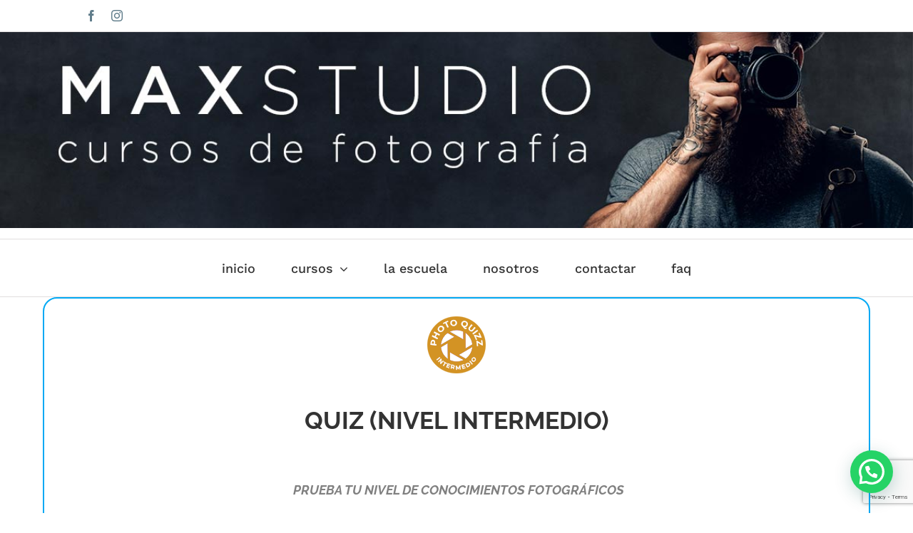

--- FILE ---
content_type: text/html; charset=utf-8
request_url: https://www.google.com/recaptcha/api2/anchor?ar=1&k=6LcEUfYhAAAAADu3fP-0YTghAWRpQEKziLZLywwY&co=aHR0cHM6Ly9jdXJzb2ZvdG9ncmFmaWFiYXJjZWxvbmEuZXM6NDQz&hl=en&v=PoyoqOPhxBO7pBk68S4YbpHZ&size=invisible&anchor-ms=20000&execute-ms=30000&cb=lmuhzm6o8i62
body_size: 48540
content:
<!DOCTYPE HTML><html dir="ltr" lang="en"><head><meta http-equiv="Content-Type" content="text/html; charset=UTF-8">
<meta http-equiv="X-UA-Compatible" content="IE=edge">
<title>reCAPTCHA</title>
<style type="text/css">
/* cyrillic-ext */
@font-face {
  font-family: 'Roboto';
  font-style: normal;
  font-weight: 400;
  font-stretch: 100%;
  src: url(//fonts.gstatic.com/s/roboto/v48/KFO7CnqEu92Fr1ME7kSn66aGLdTylUAMa3GUBHMdazTgWw.woff2) format('woff2');
  unicode-range: U+0460-052F, U+1C80-1C8A, U+20B4, U+2DE0-2DFF, U+A640-A69F, U+FE2E-FE2F;
}
/* cyrillic */
@font-face {
  font-family: 'Roboto';
  font-style: normal;
  font-weight: 400;
  font-stretch: 100%;
  src: url(//fonts.gstatic.com/s/roboto/v48/KFO7CnqEu92Fr1ME7kSn66aGLdTylUAMa3iUBHMdazTgWw.woff2) format('woff2');
  unicode-range: U+0301, U+0400-045F, U+0490-0491, U+04B0-04B1, U+2116;
}
/* greek-ext */
@font-face {
  font-family: 'Roboto';
  font-style: normal;
  font-weight: 400;
  font-stretch: 100%;
  src: url(//fonts.gstatic.com/s/roboto/v48/KFO7CnqEu92Fr1ME7kSn66aGLdTylUAMa3CUBHMdazTgWw.woff2) format('woff2');
  unicode-range: U+1F00-1FFF;
}
/* greek */
@font-face {
  font-family: 'Roboto';
  font-style: normal;
  font-weight: 400;
  font-stretch: 100%;
  src: url(//fonts.gstatic.com/s/roboto/v48/KFO7CnqEu92Fr1ME7kSn66aGLdTylUAMa3-UBHMdazTgWw.woff2) format('woff2');
  unicode-range: U+0370-0377, U+037A-037F, U+0384-038A, U+038C, U+038E-03A1, U+03A3-03FF;
}
/* math */
@font-face {
  font-family: 'Roboto';
  font-style: normal;
  font-weight: 400;
  font-stretch: 100%;
  src: url(//fonts.gstatic.com/s/roboto/v48/KFO7CnqEu92Fr1ME7kSn66aGLdTylUAMawCUBHMdazTgWw.woff2) format('woff2');
  unicode-range: U+0302-0303, U+0305, U+0307-0308, U+0310, U+0312, U+0315, U+031A, U+0326-0327, U+032C, U+032F-0330, U+0332-0333, U+0338, U+033A, U+0346, U+034D, U+0391-03A1, U+03A3-03A9, U+03B1-03C9, U+03D1, U+03D5-03D6, U+03F0-03F1, U+03F4-03F5, U+2016-2017, U+2034-2038, U+203C, U+2040, U+2043, U+2047, U+2050, U+2057, U+205F, U+2070-2071, U+2074-208E, U+2090-209C, U+20D0-20DC, U+20E1, U+20E5-20EF, U+2100-2112, U+2114-2115, U+2117-2121, U+2123-214F, U+2190, U+2192, U+2194-21AE, U+21B0-21E5, U+21F1-21F2, U+21F4-2211, U+2213-2214, U+2216-22FF, U+2308-230B, U+2310, U+2319, U+231C-2321, U+2336-237A, U+237C, U+2395, U+239B-23B7, U+23D0, U+23DC-23E1, U+2474-2475, U+25AF, U+25B3, U+25B7, U+25BD, U+25C1, U+25CA, U+25CC, U+25FB, U+266D-266F, U+27C0-27FF, U+2900-2AFF, U+2B0E-2B11, U+2B30-2B4C, U+2BFE, U+3030, U+FF5B, U+FF5D, U+1D400-1D7FF, U+1EE00-1EEFF;
}
/* symbols */
@font-face {
  font-family: 'Roboto';
  font-style: normal;
  font-weight: 400;
  font-stretch: 100%;
  src: url(//fonts.gstatic.com/s/roboto/v48/KFO7CnqEu92Fr1ME7kSn66aGLdTylUAMaxKUBHMdazTgWw.woff2) format('woff2');
  unicode-range: U+0001-000C, U+000E-001F, U+007F-009F, U+20DD-20E0, U+20E2-20E4, U+2150-218F, U+2190, U+2192, U+2194-2199, U+21AF, U+21E6-21F0, U+21F3, U+2218-2219, U+2299, U+22C4-22C6, U+2300-243F, U+2440-244A, U+2460-24FF, U+25A0-27BF, U+2800-28FF, U+2921-2922, U+2981, U+29BF, U+29EB, U+2B00-2BFF, U+4DC0-4DFF, U+FFF9-FFFB, U+10140-1018E, U+10190-1019C, U+101A0, U+101D0-101FD, U+102E0-102FB, U+10E60-10E7E, U+1D2C0-1D2D3, U+1D2E0-1D37F, U+1F000-1F0FF, U+1F100-1F1AD, U+1F1E6-1F1FF, U+1F30D-1F30F, U+1F315, U+1F31C, U+1F31E, U+1F320-1F32C, U+1F336, U+1F378, U+1F37D, U+1F382, U+1F393-1F39F, U+1F3A7-1F3A8, U+1F3AC-1F3AF, U+1F3C2, U+1F3C4-1F3C6, U+1F3CA-1F3CE, U+1F3D4-1F3E0, U+1F3ED, U+1F3F1-1F3F3, U+1F3F5-1F3F7, U+1F408, U+1F415, U+1F41F, U+1F426, U+1F43F, U+1F441-1F442, U+1F444, U+1F446-1F449, U+1F44C-1F44E, U+1F453, U+1F46A, U+1F47D, U+1F4A3, U+1F4B0, U+1F4B3, U+1F4B9, U+1F4BB, U+1F4BF, U+1F4C8-1F4CB, U+1F4D6, U+1F4DA, U+1F4DF, U+1F4E3-1F4E6, U+1F4EA-1F4ED, U+1F4F7, U+1F4F9-1F4FB, U+1F4FD-1F4FE, U+1F503, U+1F507-1F50B, U+1F50D, U+1F512-1F513, U+1F53E-1F54A, U+1F54F-1F5FA, U+1F610, U+1F650-1F67F, U+1F687, U+1F68D, U+1F691, U+1F694, U+1F698, U+1F6AD, U+1F6B2, U+1F6B9-1F6BA, U+1F6BC, U+1F6C6-1F6CF, U+1F6D3-1F6D7, U+1F6E0-1F6EA, U+1F6F0-1F6F3, U+1F6F7-1F6FC, U+1F700-1F7FF, U+1F800-1F80B, U+1F810-1F847, U+1F850-1F859, U+1F860-1F887, U+1F890-1F8AD, U+1F8B0-1F8BB, U+1F8C0-1F8C1, U+1F900-1F90B, U+1F93B, U+1F946, U+1F984, U+1F996, U+1F9E9, U+1FA00-1FA6F, U+1FA70-1FA7C, U+1FA80-1FA89, U+1FA8F-1FAC6, U+1FACE-1FADC, U+1FADF-1FAE9, U+1FAF0-1FAF8, U+1FB00-1FBFF;
}
/* vietnamese */
@font-face {
  font-family: 'Roboto';
  font-style: normal;
  font-weight: 400;
  font-stretch: 100%;
  src: url(//fonts.gstatic.com/s/roboto/v48/KFO7CnqEu92Fr1ME7kSn66aGLdTylUAMa3OUBHMdazTgWw.woff2) format('woff2');
  unicode-range: U+0102-0103, U+0110-0111, U+0128-0129, U+0168-0169, U+01A0-01A1, U+01AF-01B0, U+0300-0301, U+0303-0304, U+0308-0309, U+0323, U+0329, U+1EA0-1EF9, U+20AB;
}
/* latin-ext */
@font-face {
  font-family: 'Roboto';
  font-style: normal;
  font-weight: 400;
  font-stretch: 100%;
  src: url(//fonts.gstatic.com/s/roboto/v48/KFO7CnqEu92Fr1ME7kSn66aGLdTylUAMa3KUBHMdazTgWw.woff2) format('woff2');
  unicode-range: U+0100-02BA, U+02BD-02C5, U+02C7-02CC, U+02CE-02D7, U+02DD-02FF, U+0304, U+0308, U+0329, U+1D00-1DBF, U+1E00-1E9F, U+1EF2-1EFF, U+2020, U+20A0-20AB, U+20AD-20C0, U+2113, U+2C60-2C7F, U+A720-A7FF;
}
/* latin */
@font-face {
  font-family: 'Roboto';
  font-style: normal;
  font-weight: 400;
  font-stretch: 100%;
  src: url(//fonts.gstatic.com/s/roboto/v48/KFO7CnqEu92Fr1ME7kSn66aGLdTylUAMa3yUBHMdazQ.woff2) format('woff2');
  unicode-range: U+0000-00FF, U+0131, U+0152-0153, U+02BB-02BC, U+02C6, U+02DA, U+02DC, U+0304, U+0308, U+0329, U+2000-206F, U+20AC, U+2122, U+2191, U+2193, U+2212, U+2215, U+FEFF, U+FFFD;
}
/* cyrillic-ext */
@font-face {
  font-family: 'Roboto';
  font-style: normal;
  font-weight: 500;
  font-stretch: 100%;
  src: url(//fonts.gstatic.com/s/roboto/v48/KFO7CnqEu92Fr1ME7kSn66aGLdTylUAMa3GUBHMdazTgWw.woff2) format('woff2');
  unicode-range: U+0460-052F, U+1C80-1C8A, U+20B4, U+2DE0-2DFF, U+A640-A69F, U+FE2E-FE2F;
}
/* cyrillic */
@font-face {
  font-family: 'Roboto';
  font-style: normal;
  font-weight: 500;
  font-stretch: 100%;
  src: url(//fonts.gstatic.com/s/roboto/v48/KFO7CnqEu92Fr1ME7kSn66aGLdTylUAMa3iUBHMdazTgWw.woff2) format('woff2');
  unicode-range: U+0301, U+0400-045F, U+0490-0491, U+04B0-04B1, U+2116;
}
/* greek-ext */
@font-face {
  font-family: 'Roboto';
  font-style: normal;
  font-weight: 500;
  font-stretch: 100%;
  src: url(//fonts.gstatic.com/s/roboto/v48/KFO7CnqEu92Fr1ME7kSn66aGLdTylUAMa3CUBHMdazTgWw.woff2) format('woff2');
  unicode-range: U+1F00-1FFF;
}
/* greek */
@font-face {
  font-family: 'Roboto';
  font-style: normal;
  font-weight: 500;
  font-stretch: 100%;
  src: url(//fonts.gstatic.com/s/roboto/v48/KFO7CnqEu92Fr1ME7kSn66aGLdTylUAMa3-UBHMdazTgWw.woff2) format('woff2');
  unicode-range: U+0370-0377, U+037A-037F, U+0384-038A, U+038C, U+038E-03A1, U+03A3-03FF;
}
/* math */
@font-face {
  font-family: 'Roboto';
  font-style: normal;
  font-weight: 500;
  font-stretch: 100%;
  src: url(//fonts.gstatic.com/s/roboto/v48/KFO7CnqEu92Fr1ME7kSn66aGLdTylUAMawCUBHMdazTgWw.woff2) format('woff2');
  unicode-range: U+0302-0303, U+0305, U+0307-0308, U+0310, U+0312, U+0315, U+031A, U+0326-0327, U+032C, U+032F-0330, U+0332-0333, U+0338, U+033A, U+0346, U+034D, U+0391-03A1, U+03A3-03A9, U+03B1-03C9, U+03D1, U+03D5-03D6, U+03F0-03F1, U+03F4-03F5, U+2016-2017, U+2034-2038, U+203C, U+2040, U+2043, U+2047, U+2050, U+2057, U+205F, U+2070-2071, U+2074-208E, U+2090-209C, U+20D0-20DC, U+20E1, U+20E5-20EF, U+2100-2112, U+2114-2115, U+2117-2121, U+2123-214F, U+2190, U+2192, U+2194-21AE, U+21B0-21E5, U+21F1-21F2, U+21F4-2211, U+2213-2214, U+2216-22FF, U+2308-230B, U+2310, U+2319, U+231C-2321, U+2336-237A, U+237C, U+2395, U+239B-23B7, U+23D0, U+23DC-23E1, U+2474-2475, U+25AF, U+25B3, U+25B7, U+25BD, U+25C1, U+25CA, U+25CC, U+25FB, U+266D-266F, U+27C0-27FF, U+2900-2AFF, U+2B0E-2B11, U+2B30-2B4C, U+2BFE, U+3030, U+FF5B, U+FF5D, U+1D400-1D7FF, U+1EE00-1EEFF;
}
/* symbols */
@font-face {
  font-family: 'Roboto';
  font-style: normal;
  font-weight: 500;
  font-stretch: 100%;
  src: url(//fonts.gstatic.com/s/roboto/v48/KFO7CnqEu92Fr1ME7kSn66aGLdTylUAMaxKUBHMdazTgWw.woff2) format('woff2');
  unicode-range: U+0001-000C, U+000E-001F, U+007F-009F, U+20DD-20E0, U+20E2-20E4, U+2150-218F, U+2190, U+2192, U+2194-2199, U+21AF, U+21E6-21F0, U+21F3, U+2218-2219, U+2299, U+22C4-22C6, U+2300-243F, U+2440-244A, U+2460-24FF, U+25A0-27BF, U+2800-28FF, U+2921-2922, U+2981, U+29BF, U+29EB, U+2B00-2BFF, U+4DC0-4DFF, U+FFF9-FFFB, U+10140-1018E, U+10190-1019C, U+101A0, U+101D0-101FD, U+102E0-102FB, U+10E60-10E7E, U+1D2C0-1D2D3, U+1D2E0-1D37F, U+1F000-1F0FF, U+1F100-1F1AD, U+1F1E6-1F1FF, U+1F30D-1F30F, U+1F315, U+1F31C, U+1F31E, U+1F320-1F32C, U+1F336, U+1F378, U+1F37D, U+1F382, U+1F393-1F39F, U+1F3A7-1F3A8, U+1F3AC-1F3AF, U+1F3C2, U+1F3C4-1F3C6, U+1F3CA-1F3CE, U+1F3D4-1F3E0, U+1F3ED, U+1F3F1-1F3F3, U+1F3F5-1F3F7, U+1F408, U+1F415, U+1F41F, U+1F426, U+1F43F, U+1F441-1F442, U+1F444, U+1F446-1F449, U+1F44C-1F44E, U+1F453, U+1F46A, U+1F47D, U+1F4A3, U+1F4B0, U+1F4B3, U+1F4B9, U+1F4BB, U+1F4BF, U+1F4C8-1F4CB, U+1F4D6, U+1F4DA, U+1F4DF, U+1F4E3-1F4E6, U+1F4EA-1F4ED, U+1F4F7, U+1F4F9-1F4FB, U+1F4FD-1F4FE, U+1F503, U+1F507-1F50B, U+1F50D, U+1F512-1F513, U+1F53E-1F54A, U+1F54F-1F5FA, U+1F610, U+1F650-1F67F, U+1F687, U+1F68D, U+1F691, U+1F694, U+1F698, U+1F6AD, U+1F6B2, U+1F6B9-1F6BA, U+1F6BC, U+1F6C6-1F6CF, U+1F6D3-1F6D7, U+1F6E0-1F6EA, U+1F6F0-1F6F3, U+1F6F7-1F6FC, U+1F700-1F7FF, U+1F800-1F80B, U+1F810-1F847, U+1F850-1F859, U+1F860-1F887, U+1F890-1F8AD, U+1F8B0-1F8BB, U+1F8C0-1F8C1, U+1F900-1F90B, U+1F93B, U+1F946, U+1F984, U+1F996, U+1F9E9, U+1FA00-1FA6F, U+1FA70-1FA7C, U+1FA80-1FA89, U+1FA8F-1FAC6, U+1FACE-1FADC, U+1FADF-1FAE9, U+1FAF0-1FAF8, U+1FB00-1FBFF;
}
/* vietnamese */
@font-face {
  font-family: 'Roboto';
  font-style: normal;
  font-weight: 500;
  font-stretch: 100%;
  src: url(//fonts.gstatic.com/s/roboto/v48/KFO7CnqEu92Fr1ME7kSn66aGLdTylUAMa3OUBHMdazTgWw.woff2) format('woff2');
  unicode-range: U+0102-0103, U+0110-0111, U+0128-0129, U+0168-0169, U+01A0-01A1, U+01AF-01B0, U+0300-0301, U+0303-0304, U+0308-0309, U+0323, U+0329, U+1EA0-1EF9, U+20AB;
}
/* latin-ext */
@font-face {
  font-family: 'Roboto';
  font-style: normal;
  font-weight: 500;
  font-stretch: 100%;
  src: url(//fonts.gstatic.com/s/roboto/v48/KFO7CnqEu92Fr1ME7kSn66aGLdTylUAMa3KUBHMdazTgWw.woff2) format('woff2');
  unicode-range: U+0100-02BA, U+02BD-02C5, U+02C7-02CC, U+02CE-02D7, U+02DD-02FF, U+0304, U+0308, U+0329, U+1D00-1DBF, U+1E00-1E9F, U+1EF2-1EFF, U+2020, U+20A0-20AB, U+20AD-20C0, U+2113, U+2C60-2C7F, U+A720-A7FF;
}
/* latin */
@font-face {
  font-family: 'Roboto';
  font-style: normal;
  font-weight: 500;
  font-stretch: 100%;
  src: url(//fonts.gstatic.com/s/roboto/v48/KFO7CnqEu92Fr1ME7kSn66aGLdTylUAMa3yUBHMdazQ.woff2) format('woff2');
  unicode-range: U+0000-00FF, U+0131, U+0152-0153, U+02BB-02BC, U+02C6, U+02DA, U+02DC, U+0304, U+0308, U+0329, U+2000-206F, U+20AC, U+2122, U+2191, U+2193, U+2212, U+2215, U+FEFF, U+FFFD;
}
/* cyrillic-ext */
@font-face {
  font-family: 'Roboto';
  font-style: normal;
  font-weight: 900;
  font-stretch: 100%;
  src: url(//fonts.gstatic.com/s/roboto/v48/KFO7CnqEu92Fr1ME7kSn66aGLdTylUAMa3GUBHMdazTgWw.woff2) format('woff2');
  unicode-range: U+0460-052F, U+1C80-1C8A, U+20B4, U+2DE0-2DFF, U+A640-A69F, U+FE2E-FE2F;
}
/* cyrillic */
@font-face {
  font-family: 'Roboto';
  font-style: normal;
  font-weight: 900;
  font-stretch: 100%;
  src: url(//fonts.gstatic.com/s/roboto/v48/KFO7CnqEu92Fr1ME7kSn66aGLdTylUAMa3iUBHMdazTgWw.woff2) format('woff2');
  unicode-range: U+0301, U+0400-045F, U+0490-0491, U+04B0-04B1, U+2116;
}
/* greek-ext */
@font-face {
  font-family: 'Roboto';
  font-style: normal;
  font-weight: 900;
  font-stretch: 100%;
  src: url(//fonts.gstatic.com/s/roboto/v48/KFO7CnqEu92Fr1ME7kSn66aGLdTylUAMa3CUBHMdazTgWw.woff2) format('woff2');
  unicode-range: U+1F00-1FFF;
}
/* greek */
@font-face {
  font-family: 'Roboto';
  font-style: normal;
  font-weight: 900;
  font-stretch: 100%;
  src: url(//fonts.gstatic.com/s/roboto/v48/KFO7CnqEu92Fr1ME7kSn66aGLdTylUAMa3-UBHMdazTgWw.woff2) format('woff2');
  unicode-range: U+0370-0377, U+037A-037F, U+0384-038A, U+038C, U+038E-03A1, U+03A3-03FF;
}
/* math */
@font-face {
  font-family: 'Roboto';
  font-style: normal;
  font-weight: 900;
  font-stretch: 100%;
  src: url(//fonts.gstatic.com/s/roboto/v48/KFO7CnqEu92Fr1ME7kSn66aGLdTylUAMawCUBHMdazTgWw.woff2) format('woff2');
  unicode-range: U+0302-0303, U+0305, U+0307-0308, U+0310, U+0312, U+0315, U+031A, U+0326-0327, U+032C, U+032F-0330, U+0332-0333, U+0338, U+033A, U+0346, U+034D, U+0391-03A1, U+03A3-03A9, U+03B1-03C9, U+03D1, U+03D5-03D6, U+03F0-03F1, U+03F4-03F5, U+2016-2017, U+2034-2038, U+203C, U+2040, U+2043, U+2047, U+2050, U+2057, U+205F, U+2070-2071, U+2074-208E, U+2090-209C, U+20D0-20DC, U+20E1, U+20E5-20EF, U+2100-2112, U+2114-2115, U+2117-2121, U+2123-214F, U+2190, U+2192, U+2194-21AE, U+21B0-21E5, U+21F1-21F2, U+21F4-2211, U+2213-2214, U+2216-22FF, U+2308-230B, U+2310, U+2319, U+231C-2321, U+2336-237A, U+237C, U+2395, U+239B-23B7, U+23D0, U+23DC-23E1, U+2474-2475, U+25AF, U+25B3, U+25B7, U+25BD, U+25C1, U+25CA, U+25CC, U+25FB, U+266D-266F, U+27C0-27FF, U+2900-2AFF, U+2B0E-2B11, U+2B30-2B4C, U+2BFE, U+3030, U+FF5B, U+FF5D, U+1D400-1D7FF, U+1EE00-1EEFF;
}
/* symbols */
@font-face {
  font-family: 'Roboto';
  font-style: normal;
  font-weight: 900;
  font-stretch: 100%;
  src: url(//fonts.gstatic.com/s/roboto/v48/KFO7CnqEu92Fr1ME7kSn66aGLdTylUAMaxKUBHMdazTgWw.woff2) format('woff2');
  unicode-range: U+0001-000C, U+000E-001F, U+007F-009F, U+20DD-20E0, U+20E2-20E4, U+2150-218F, U+2190, U+2192, U+2194-2199, U+21AF, U+21E6-21F0, U+21F3, U+2218-2219, U+2299, U+22C4-22C6, U+2300-243F, U+2440-244A, U+2460-24FF, U+25A0-27BF, U+2800-28FF, U+2921-2922, U+2981, U+29BF, U+29EB, U+2B00-2BFF, U+4DC0-4DFF, U+FFF9-FFFB, U+10140-1018E, U+10190-1019C, U+101A0, U+101D0-101FD, U+102E0-102FB, U+10E60-10E7E, U+1D2C0-1D2D3, U+1D2E0-1D37F, U+1F000-1F0FF, U+1F100-1F1AD, U+1F1E6-1F1FF, U+1F30D-1F30F, U+1F315, U+1F31C, U+1F31E, U+1F320-1F32C, U+1F336, U+1F378, U+1F37D, U+1F382, U+1F393-1F39F, U+1F3A7-1F3A8, U+1F3AC-1F3AF, U+1F3C2, U+1F3C4-1F3C6, U+1F3CA-1F3CE, U+1F3D4-1F3E0, U+1F3ED, U+1F3F1-1F3F3, U+1F3F5-1F3F7, U+1F408, U+1F415, U+1F41F, U+1F426, U+1F43F, U+1F441-1F442, U+1F444, U+1F446-1F449, U+1F44C-1F44E, U+1F453, U+1F46A, U+1F47D, U+1F4A3, U+1F4B0, U+1F4B3, U+1F4B9, U+1F4BB, U+1F4BF, U+1F4C8-1F4CB, U+1F4D6, U+1F4DA, U+1F4DF, U+1F4E3-1F4E6, U+1F4EA-1F4ED, U+1F4F7, U+1F4F9-1F4FB, U+1F4FD-1F4FE, U+1F503, U+1F507-1F50B, U+1F50D, U+1F512-1F513, U+1F53E-1F54A, U+1F54F-1F5FA, U+1F610, U+1F650-1F67F, U+1F687, U+1F68D, U+1F691, U+1F694, U+1F698, U+1F6AD, U+1F6B2, U+1F6B9-1F6BA, U+1F6BC, U+1F6C6-1F6CF, U+1F6D3-1F6D7, U+1F6E0-1F6EA, U+1F6F0-1F6F3, U+1F6F7-1F6FC, U+1F700-1F7FF, U+1F800-1F80B, U+1F810-1F847, U+1F850-1F859, U+1F860-1F887, U+1F890-1F8AD, U+1F8B0-1F8BB, U+1F8C0-1F8C1, U+1F900-1F90B, U+1F93B, U+1F946, U+1F984, U+1F996, U+1F9E9, U+1FA00-1FA6F, U+1FA70-1FA7C, U+1FA80-1FA89, U+1FA8F-1FAC6, U+1FACE-1FADC, U+1FADF-1FAE9, U+1FAF0-1FAF8, U+1FB00-1FBFF;
}
/* vietnamese */
@font-face {
  font-family: 'Roboto';
  font-style: normal;
  font-weight: 900;
  font-stretch: 100%;
  src: url(//fonts.gstatic.com/s/roboto/v48/KFO7CnqEu92Fr1ME7kSn66aGLdTylUAMa3OUBHMdazTgWw.woff2) format('woff2');
  unicode-range: U+0102-0103, U+0110-0111, U+0128-0129, U+0168-0169, U+01A0-01A1, U+01AF-01B0, U+0300-0301, U+0303-0304, U+0308-0309, U+0323, U+0329, U+1EA0-1EF9, U+20AB;
}
/* latin-ext */
@font-face {
  font-family: 'Roboto';
  font-style: normal;
  font-weight: 900;
  font-stretch: 100%;
  src: url(//fonts.gstatic.com/s/roboto/v48/KFO7CnqEu92Fr1ME7kSn66aGLdTylUAMa3KUBHMdazTgWw.woff2) format('woff2');
  unicode-range: U+0100-02BA, U+02BD-02C5, U+02C7-02CC, U+02CE-02D7, U+02DD-02FF, U+0304, U+0308, U+0329, U+1D00-1DBF, U+1E00-1E9F, U+1EF2-1EFF, U+2020, U+20A0-20AB, U+20AD-20C0, U+2113, U+2C60-2C7F, U+A720-A7FF;
}
/* latin */
@font-face {
  font-family: 'Roboto';
  font-style: normal;
  font-weight: 900;
  font-stretch: 100%;
  src: url(//fonts.gstatic.com/s/roboto/v48/KFO7CnqEu92Fr1ME7kSn66aGLdTylUAMa3yUBHMdazQ.woff2) format('woff2');
  unicode-range: U+0000-00FF, U+0131, U+0152-0153, U+02BB-02BC, U+02C6, U+02DA, U+02DC, U+0304, U+0308, U+0329, U+2000-206F, U+20AC, U+2122, U+2191, U+2193, U+2212, U+2215, U+FEFF, U+FFFD;
}

</style>
<link rel="stylesheet" type="text/css" href="https://www.gstatic.com/recaptcha/releases/PoyoqOPhxBO7pBk68S4YbpHZ/styles__ltr.css">
<script nonce="0hLRmVwlPGqOcVp_kEH-Dg" type="text/javascript">window['__recaptcha_api'] = 'https://www.google.com/recaptcha/api2/';</script>
<script type="text/javascript" src="https://www.gstatic.com/recaptcha/releases/PoyoqOPhxBO7pBk68S4YbpHZ/recaptcha__en.js" nonce="0hLRmVwlPGqOcVp_kEH-Dg">
      
    </script></head>
<body><div id="rc-anchor-alert" class="rc-anchor-alert"></div>
<input type="hidden" id="recaptcha-token" value="[base64]">
<script type="text/javascript" nonce="0hLRmVwlPGqOcVp_kEH-Dg">
      recaptcha.anchor.Main.init("[\x22ainput\x22,[\x22bgdata\x22,\x22\x22,\[base64]/[base64]/[base64]/[base64]/[base64]/UltsKytdPUU6KEU8MjA0OD9SW2wrK109RT4+NnwxOTI6KChFJjY0NTEyKT09NTUyOTYmJk0rMTxjLmxlbmd0aCYmKGMuY2hhckNvZGVBdChNKzEpJjY0NTEyKT09NTYzMjA/[base64]/[base64]/[base64]/[base64]/[base64]/[base64]/[base64]\x22,\[base64]\x22,\x22w5pDAF9cHsOsNcKUDC9pNnDDpXXCrCQOw4vDssKlwrNIdzrCm1htFMKJw4rClgjCv3bCi8KHbsKiwpIlAMKnHHJLw6xDEMObJydkwq3DsVcwYGh+w4vDvkIQwrglw606QEICcsKxw6Vtw6d8TcKjw701KMKdMcK9KArDo8OceQNuw53CncOtQhEePT/[base64]/[base64]/Dvh/DjlnCm1QgY8Ouw4MOwqlHwrJPcEfCusOObGchGsK1TG4KwqATGk3CpcKywr8vU8OTwpAfwq/[base64]/[base64]/[base64]/DqBF1ZXVkw7tTYMKRw7cGZQjCg8O1ZMK+U8OdEMK3RlJuTijDl3PDj8OoUMK/[base64]/[base64]/[base64]/CgMOrTBHDhGZzEWbCpR3CuCLCjWJwcRTCnsKOCjlcwrLCq2jDiMOyIcKePGdRfcOpeMK4w77ClkrCpsKvPcOKw7vCisKvw51qNXDClsKFw4cVw5nDjcOROcKVU8K/[base64]/CgSQVw7xBw70lwq/DoSAiw6kOacKNfQQYbSXDm8K5ZyHCp8OHwpJGwqdTwqrCh8OQw7YJc8O9wqUsfi3DkcKew4MfwqN+VcOgwpF/[base64]/DqMOSEnsBw4lLNAIhJBvDnC4mwozCisOWIEcfb3AQw6rDvATDmz7CkcK+wo7DuAx6woZ2w7JAcsKww5rDkSB/wrsiW29Gw5x1HMOPEkzDgl8cwqwvw57CtAlBDTgHwrEGNsKNPWpgPsKRAcKJIVVkw4jDl8KQw4ZaDGjClznCnVTDgVRHNjXCoSzCqsKyf8KdwrQ5cWsKw6IgYDHCjSB+IHswORNBHBpQwpsZw4Zmw7oiAsKeIMOoe0/[base64]/DrMOzw5RCwplaEcO6f8KYHQrClMKew4VWKcKZw5B9wrzCrSbDqMOXMhXCtXcrYw/ChcO/YsKxwpsww6bDicOww6LCmcKrP8OYwpBQw5PCqTbCqsOvwo7DqcKcw6hDwqlYe1F/[base64]/CrwzDtsKEwoHDkUkgLcKew5TDncKJKlcWTjXCiMKBVBDDvsOzdMORwojCugNaGcKiwrUjXcK7w7sbScOQVcK9QDB1w6/[base64]/CmMKsw7x1KMKcFQVlw44Uw6oowqXDtQ9VJcOCw5PDhMOqwqHDoMKjBcKzMMOiEsO0acKTB8KHw4zCqcOSZcKaelVAwr3Ck8KVQsKGbMO9dx/DryTCv8Oiw4nDosOjICRUw6zDrMOUwop5w5vDmsOWwovDjcKBPV3DkRTCuWzDvm/Co8KHG1XDuikrX8Oqw4Q4FcOpXsOzw7Myw53DjFHDukAiw43CjcOfwpYBesOoZC8wK8KRA0TCoBTDuMOwUBgReMKAZjkhwqJRPXzDmEgwP1zCp8OBwqABFj/Cs0rDmn/DvBlkw4trw6rCgsKxwoTCusKyw43DrEnChMO8Ok7CusOQDsK5wpUFLcKhQMOJw6YGw4cOKT/DqgTDmVA/MsKOB2jCjh3DqWokVAtww6gvw6NiwqY8w5zDiUDDkMK2w4QDe8KOIx/CjwEPwoHDjcOaQUVbRMOUIsOtYUDDtMKvFgxjw7k+IMKkQcKwIgRpbcK6wpbDkGAsw6gvworDkSTCrxjCmiUlZXPCo8KWwr7CqcOKXmXCmcORYTYqO1Ibw4nClcKETsKDGTTCuMOFMSl9BxQLw6JKQcKOw4XDgsO4wpl5AsOOImVLwp/CvygEfMK5wq7CqG8KdyNaw6vDjsO0KMOLw5TDpC97RcOFdFrDqQ/[base64]/DpU15N8KXwqoawq90PMOrTTI8w7TChjBtRyw1w4DCjMKzOjPChMO7wp7DjcOkw6MdGFRBwrnCuMK2w71RecKWw4HDqMKZDMKiw7jCpMO8wo/CrU08HsKfwp8bw5p4IcKpwqnCtMKKLQrCosOPTgnCh8KqDhrCnMKiwqfCjkDDv1/[base64]/w7/[base64]/CtxbDhSrCng7Dn1nDsT8JwpjCtsOlD8KZw4I5wqxNw4TCp8KTOVhSMw9jwoXDlsKiwpICwpXCvVrDgxlwMhnCtMOZWUPCpcK5NhrCq8KQQFDDhj/DtMOXLn3ClgPDicKYwoZyasOFIUl7w5N7wo7CpcKTwpBmQSwpw6TCpMKuC8OWwrPDrcKywrhKwrYJbkcYMlzDs8KsSzvDh8KZwrHDm0bCjzjDu8K1fMK5wpJDwoHCgytteyxVwq/CrQvCm8KxwrnCkjcXwq8FwqJPSsOrwpnCrsOxOsK/wrVQw7d7w5AjbGVdGinCvlHDp0jDhcOnOMKMAQ4kw4locsOPfBAfw4LDmsKaSk7ClsKMP017UcKCecOzGGDCtWs5w5ZPDS/[base64]/DrMKmw64Fwr0qJMOecy1Bw4nCi8O6QldIVQfCjcKZNHjDhFJhPsOmWMKpYh4FwqbCksOAwpPDuBRff8Oiw4rDncKJw48Wwo9Pw7l1w6LDlcKRXMOKAsODw4dKwqgsC8KQA0gmwovCkBcTwqPCoBAmwqHDkV/CnVc3w7PCoMOkwqFMOS/[base64]/Cg8Kgw44ZYMOZdGrDv8KnJcKJecOzwq/Dp0tNw5JPwp0wRcKDMBHDgcKew5/CvnjCucOAwp7ChMKtcj0zw4LCnsK0wq3DtUNbw7lDX8Kjw4wLOMO1wqZ/[base64]/CvkVtNsKowqTDosOoQ8OgBMO1wr4lDk/[base64]/DozgpdMOYC8KrwpkGw7jCgcOSw5nCncOCw4Y4BMKvw61NM8Ocw4LCqF/CqcO9wr3ChCFkw4bCq3XCmhzCqMO5ZizDjG1Hw6HCnBMnw4HDosKNw67DmSjChsOZw4pewoPDmlfCo8OnLgIhw7jDhTjDpcKbSsKMesOJFhLCsg5CdsKLcsOwBhPCjMO9w45zJG/DsFsYZsKXw7XDpMKKH8OmMsOPPcKqw47CjE7DsBTDusKvdMKHw5J5woHDvDFVb2jDixTCv3d7bg0/wpnDhFvCgsO3LyPCu8O7YMKeVMKUYX7Cg8K3worDucKOKxTCj0TDnEEJw6XCicKKw5rChMKTwoleYyrClsKSwrhtN8Omw73DrS/[base64]/CqSLDnMKjVToZw6rCm8OodDLDm8KcbsK4wpA1T8Oyw40wH39xHSFSwpXCn8OBe8K8w47DscONeMOpw7dKKsOCP0/ConnCrmrChsKWwr/[base64]/[base64]/ZcKXSsKxw70zCMK9wo1ER8Ofw5HCuT1XPTLDvsK1aA9vwrVMw5PCuMKiG8K5wrJcw7DCu8KDC18pE8KXLcOKwq7Cm3/Dv8Khw4TCssO/OsOzwp7DtMK3FG3CjcKVCsOTwqUoJTErM8O/w5N+J8OewqvCmw7DlsKcYiLDjFTDhsK6CcKgw5rDrcKxwo88wpIdw4sIw70Uwr3Dp31VwrXDqsOiaV19w60dwqFaw6oZw4wzBcKLwp7CkShfPMKxHMKIw4TDlcONZAXCs3nDmsO3OsOYJUDCosOSw43DssO4H1DDjW0swqIZwpTCkABcwrIyHR/DsMKBG8OfwrLChyIlwqUiJyHCtSnCuS8OPcOjJQ3DkiDDuXTDmcK7LMKtcUTDn8OFBjkAZ8KKd23CqcKHT8OUUMOhwqgZMg3DjMOcPcOpDsOFwqrDtsKfwpDDr27CmgMIPcOyQ2zDucKiw7EJwo/CrcOCwqDCuRcJw6sfwr/CilvDhCtTCilCDsOtw6LDksK5JcKlecOQaMOcdQR0Xxh1J8KKwqVnaDXDqsKGwoTDoXUDw4vDqFlEBMKqQmjDucKow47DssOMcwQnM8KwcD/CmTUuw47CvcKdMMO3w7DDh1jCiRrCpTTDsCrClcKhw5/DmcKuwp9wwo7DlBLDgsO8AV1Bw4ddw5LDusKuwr3DmsO+wqFVw4TDq8KhBRHCjk/CpQ5hHcO5AcOCC1glAFPDuQIxw7Fvw7HCq240w5Ipw4VSWTbDjsKxw5jChMOSacK/[base64]/CjGHDiMK3EkvDtj86H8KZwqDDsHDCv8K/w4xbdiXCk8OiwrjDuH0Sw5jDtwPDu8Kiw4jDqyDCnkrCgcK3w4lbXMOpOMKuwr09bVPDgnkGNsKvwrJpworClFnCkWvCvMOIw4LCiBfCmsK9w6rCtMKWEiUXDcKBwr/CncORYHHDsEzCv8KpeXvCiMK+UcK7wpTDrmDDscO3w63Cvj9Tw4QEw73Co8Omwq/[base64]/CpcOJWcK+wrfCrz58DcO4w6bDgcK/[base64]/Du21nw5/[base64]/w7fDusO9w5bCnMKWwo/CthITwqbCi8Oyw7VjOMKCwot8wozDmnrChsOhwrDCgVEKw5xywo/ChwjCuMKCwqc6eMOmwqXDq8OialzCiiFHwpLCmFBCJcOiwq9FXUPDrsOCQ07CusKlZsKbBMKVPsKoAynDvcOPwoHDisK/w6DCjgZ4w4Nuw7t0wpkxb8KgwqIhOWrCisKAOWjCuDF8IQ4kZDLDkMKwwp7CgMOGwr3CjG7DuxI+Ny3CiztXOcKfw5HDosOQwpHDoMO6BMO+RxjDosKOw4whw6Y9AMK7esOKSsKowpN/XSp0MMOdBsOIwonDh3MMFSvDiMOLY0dMBsKOV8OjIjENNsKowqx1w5NoDxTCkWMLw6nDiyhPITZHw5nDhcKjwqUJCUvDp8O7wqthaQtPw5YPw4VrBcKoZzDCvMO6woTClloECcOVwqs1wo0cScKsIcOdwpdbHmZFB8K9woXChinCgg1mwpN/w7jCncKxw7lIfk/Chkt8wpIEwqzDg8KtYEVvwp7CpW4GJFkTw7/[base64]/CicOlwrcGw5nColzDucOqw7PCm8KgeVIrwo5Rw748QMOzW8Kqw67Cv8OCwrXCrMO8wrgffGjCun1yBkVow55KDcK1w7tbwq5vwpjDnMKCMcOiIB7DhXLDlE/Dv8OuOB9Nw4jClMOFCF7CoV9Dw6nCnMKiwqPDsVsjw6UxPmXDuMO/[base64]/Dpw9dw79+ZGxfwrVPwr5XOcKpdMOmw6HCs8OGw5Vxw4bCmMOUwpbDrcOeQBnCuBvDnjIcaxBSCEbCncOhOsKcWsKiIsO+PcOBSsOyb8OVw63DnkUJcMKbSk1Xw6XCtDHCp8OfworCkXvDji4hw4gfwo3CoUcFwrzCpcK5wq/Dq2LDn2jDsS/CmFMCw7LCnEgZFMKIRhXDoMOrA8Kiw5PCkjMwecKmNnjCiU/CkShlw6hAw6PCjyXDtHTDsVvDnUpFV8O6GMOfIMOgBW/DjsO3wq5uw5nDlMKDwo/Cl8OYwq7Cr8Odwp7DhcO3w4Yzb317U2jDusKRD0VPwo0iwr8zwpzCkRfCtcOjOmTCqA/CgHDDimB+NhbDlhRZeT8Awrscw7snSHfDg8Okw47DnMODPCgjw6FyOMKOw5orwr18a8O9w4HCjC5nwp5jwpbCoSNlw7IswoPDkWDCjFzDr8OuwrvCrcKzMsKqwq/Dn0J5w6plwrs6wotFS8KGw5EKKxNqKyTCklfCncKBwqHCjDbDjcOMPSrDjMOiw4fDl8KUw4zCuMODwq8lwrIHwrZSeghTw5gFwqcAwr3DmR7CoGBHCQBZwqHDvB9Zw6nDpsOZw7LDtRAyL8Kgw7INw6PCqsO/acOcFw/CkSbCmkLCnxcSw7ZtwpfDtTx/QcOoTsKkdsKow6dUJEJoMB/[base64]/BsO/UFTCnGdBw4o1HFtAKU3ChsKkw4UyVcOywr3Do8O0w5QGQDdRacO7wqgcw45AMgQeWhnCssKuIV7DicOPw5sDChbDjsKQwq3CvV7DoCnDk8KgYkzDrR88aVHCqMOVwonChcKJR8O6Cmdewqg/w4fCrMOJw7bDmQ8yY1lCIQ9tw6VnwpA8w55RcsKywqRfwrsAwr7CkMO8DMK4DWxqUyTCjcOWw6M4U8K9w6YzU8Ktwq5NBsOrLcORa8OEC8K8wr3CnCfDpMKQUT1zYcOuw7RywrvCgW5facKwwpAtERzChxsHPyMuQD3Dk8Ohwr/DlVvDnMOGw5gxwpVfwqsSL8KMwro+w5lEw4LDkEZwHcKHw50fw4l/wr7CtVEWN2HCncOLWTc1w5nCl8OVwonCvmjDpcK4Gl0cGG89wr0Ewr7Dig3DlVNbwrEodS/CicKfbcKwIMK/wrbDrcOKwrPCuljCh3lMw6HCnMKRwphaZcOpG0jCrMOjWl/DoW5fw7dWwp4eIQrCnVVDw6XCrMKWwq01wrsCwo7Cr2NNQ8KVwrgAwpRFwowQWSjDm07DjXpiw7nDlsOxw6/DoFAdwplGNBzDkgrDi8KMIsODwq7DnnbCl8K6wpchwpIkwpBJIXHCo3MDOcOXwpckaEjCvMKWwotlw5UMN8KrMMKBLRVTwoIKw6Vpw4Y0w5J6w6V7wqrDlsKmC8OyeMO2w51+YsKBQcK/wrhVw7vChcO0wofDgD3DgsO4fxhBY8K3wpLDk8OcNsOKwrrCmh82w6sjw6xLwp/DtGnDgsOrSsO2XcK2aMONA8KaCsO4w77DsnzDucKTwp/CvUnCsVDChD/ChFTDusOOwosvNcODNcK7BsKiw4J2w4NMwoZaw6RSwoUIwroFJ3FsD8KDwoU/woLCtCkaRSsPw43Cil1nw4UGw4U2wpnCi8OVw6jCvz9hw5Y/[base64]/[base64]/[base64]/[base64]/WsKgMX9OwocSGsOcwqTCpMOrWg9Swrxew4fDmj/CqMKowpJAPCHCucK9wrPCnSxve8Kywq7DlRDDusKBw5B5w4lQOHXCpcK1w4/[base64]/[base64]/w4bCrMOswqkuwqYVwrBrwqV6wrwiU3LDpCdxYgnCg8KAw48BHcODw7oTw43Cp3LCuH4fw7zDr8OSwpQrw5RHHcOcwo0hJ2ZhdsKMfDrDsh7Cm8OIwpJjwrl3wqnCuUjCvBkqUlcSJMOKw4/Cv8OIwo1tQEcKw7ZcBCnDg3gxLGY/w69mw44sIsOwOMOODTzCrMK0ScOpGMKVQk/DnXVBOxYpwpVJwrMpGQAlNXMHw7nCuMO9aMOMw6/DqMOtdsK3wpjCvB4lQMKMwpQLw7JyRjXDvSHCi8K8wqbCosK0w7TDkw1Tw6DDl29ww4AdAn10RMKodMKsFMKxwpjDoMKJwp3CjMKtK0Exw4trIsODwozCgVEXacOjW8ORUcOWw4TCksOMw5nDs2coZ8OvKcOhYFoRwoHCj8OeK8KBbsK/S1Mww5bCpRYZLiwxwpbCh0/DlsK2w4zChlXChsOoej7CisO6T8K7wqPDrwtQQcKTcMOEeMKTScOjw7jDjgzDpcKOWSY+wqZuWMOrO2tAHMK3HsKmw5nCvMKIwpLCvMKmIcODRBpjwrvCv8KFw6c/wr/Dl0jCpMOdwrfCkUbCmUnDonIAw5/CvRZWw53ClE/DuWh/w7TDmG3DtMKLCE/CoMKkw7RdTcOqCTsFQcK8w6Z+wovDjMKOw4bCihcqLMKnw4/CmsOKwopDwpYXS8KrdUPDi3zDssKqw4zCj8Kiwq0Gwp/Dhl3Doz7CkMKfw7ZdaFdWXV3CgF/ChiPCk8O6wonDtcOvXcO4asONw44QIMKVwpdDw7Z7wp4cwoFlPMO1w4PCjDzCnMOeREEiCMK7wqDDuyt0wr1gVMKOHcK1UjPCgllhLkjDqDNSw5QyV8KbIcKpw6DDmV3Cnj7DusKbUcOfwrbCoH3Cim/CtkHCiWVBKMK+woXCm28nw6Bbw4TCpWdQJVQZACQBwq/CpQvDmsOaVkzCqsOtXhVewq04wotSwo9mwr/DjnITw5rDpiPChMOtAm/Cqiw1wo7CjhAPfUDChicSM8KWQlvDg11wwoTCqcKaw5wXNmvCgVpINsKaF8KswoLDgC3Du23Du8OlB8KZw7TCmcO1wqVsGwfDlMKjSsKjwrVuKcODw54Ewp/[base64]/LA3CmMOnalVgwr7DnMOBwpwswrPCjcOswohfLlwAw7hBw4XDrcOkKcKSwr9iMsKBwr97esOkwoFMbSrCnn/DuAXCmMKhCMOsw7rDtW9ww6M/wo5twrtRwq5Ewp5Lw6YswpjDukPClGfDi0PCsB53w4hPYcK/w4FPAg4eGRQZwpBowrAHw7LCoWhkMcKxXMK5BcOBw4/[base64]/[base64]/wro+eiRqwqDDhsO+AFknOcO9w50Ow57Cj8O/KsOyw4UTw5gLRFIWw7xXw4Y/InZ9w4M3wr3Cn8KEwqfCmMOdFwLDhlrDuMOqw7UFwpNPwr5Dwp07w6xkw6jDuMOHW8OVM8OpcH0/[base64]/Dj8KMc8KdesKQwoXCmMOxwoBgMMK0KcKyPGNiKMK/esK4NMKnw4wTGsOTwpLDiMODJGvDq1fDj8K2NMKYw5EEw6zDoMKhw7zCp8OsVmnCv8ObXmjDisKSwoPCucKWHDHCjsKPVsKzwrM2wqTCg8KlXBrCvSVFasKAw5zChQLCv2tea2DDjMOcblfChVfChMOECy8bNm3DpB/ClMK1RBjDr3XDusOLVMOXw7AZw7LDrcO+wqRSw5DDlyVtwqHCthLChRbDk8OLw5kiXCLCucK8w7nCqg7DisKDNcOfwps0ZsOCXU3CgsKPwrTDnFrDmkpIwrRNNH0SRk4fwoU2wpXCkWlWEMKbw68gQcK7w6/CjsOuwozDgBtowogPw7ZKw580UgLDtQA8B8KiwrzDqAzDkRtMAmfCqMOgMsOiw5zDhFDCjC1Xw6QxwoDCjSvDnF7ChMKcOsOtwpUVAhXCkMOiO8KsQMKuXcOyfMOzE8K9w67Dr3dXw5d1UGEmwqh7woUEEFcaWcKoE8Ogwo/DgsK2Iw3CgQtIYhzDlxfCq2fClsKrYcKwUxrDg19EbMKVwqTDqsKew7pqZVtgwpNGeCfCnjJnwo0Gw7B+wqjCkXzDhsOSw57Do27DoTFmwo/[base64]/[base64]/[base64]/w4Y9woHCkMKGOsKaKE8awqTCtBwmZ2cfaxAkwphLesKwwpLDqSXDpQrCimMCcsOeYcKPwrrDisK/[base64]/CmDkxLCNgSsKIw5LCjk1Aw4oNKGkCwoJXY2nCoibChMOgUQJpSsKXXsKcwqEZw7XCosKuVjN/[base64]/CCnDik/CtHhmKHJqSsKEd8O0woXChDo+HB/Ch8O0w7/DhC7DosKow4LClgF9w6pEdsOmAARMRsOcacOaw4PCugjCnnB/MHXCtcK7NkZhbnVhw7/[base64]/Cg8OWN8Oow4JrwozDlCTCvx3CpcOqw4XDpsOFd8KywrkrwpzCkMO/woBOw4fCuADDmjrDlGo+wo7CiEfCohhLRsOzU8O7w50Mw4zDmMOpVcKNCF5Ra8OAw7jDnsONw7vDm8K9w7DCvMOCO8K6Sx/[base64]/CrAloMsO4wr9yasOtO2Vyw4N7bMK6w6MAwoJZP34dacOywqNhJGXDrsKaKMK8w78/L8Omwp4CXnvDi0fClUnCrRPCmWQdw4k3ZcKKwqoAw6Z2bUnCvcKIOcKowr7CjELDngYhw5TDlDLCo3LCjsOjwrXCpxZUIFHDlcOvw6BmwpV8VcK5DEvCusKmwqHDrR9RA3bDg8O+w4ZzFG/CksOlwqltw73DqsOPXCB6QsK1w5hwwrLCkcOfJ8KTw4vCkcKZw5EbfXF3w4LCrCvCh8KDwonCoMKkacKOwpLCtnVWwoDCtnQwwqDCiWgBwoMfwqXDvkQ1w6Ehwp7CncOgYD7DtEjChAHCsCU4wqHDjkXDgiHDq1vCl8KFw5DChXZPasOZwr/CmhBGwoTDrTfChi3DjMKYZMKPYVLCgMOrw4bDt3zDlxgrwrhpwoXDssKTLsKqRcKHW8Odw6tYw71xw54yw7Mswp/DsX/DpMO6w7bDjsKbwofDmcOow7cRPXTCuyRBw7wjb8OAwppIf8OASDt+wqgTwphUwqfDvnrDgRLDuVDDokk3Uxh7NsK6YTDDg8Olwqp6dMObBMO8w6fCk2PCqMObVsOwwoAUwpk5QiQBw48Uwp0zJcO/d8OoTFE8wqvDlMOtwqTCjcOjHsOww6LDsMOkScK3H2/DvSjDukjCpGnDsMK+wrXDicOVwpbCqiNbDS0ocMKew6/Cqw1MwoRPelTDizvDpcOcwpDCjR/CiknCtsKVw53DocKPw4zDqwQnX8OVYMKdNQ3DvB7DiXPDkcOdZjDCtABNwodyw53CoMKSO1Nfwocfw6PCn0bDonjDvxzDiMOKQETCg3c0HGcTw6hDw7bCucKxZj1Yw5sYVFg+O2URBB7Du8Kewr/DkX7DglJGHRBbwo3Dh2XDtiTCrMK/GEXDmMK1ZAHDpMKLayonN2twOls/MRPDoW5yw655w7INT8OpAsKHwrDDj0tHHcO+GW7Ck8Kpw5DCusOPw53CgsO/w4PDnV3DtcK/[base64]/CtEtkwpLCnDpxOyAdw7BmwovDlsOacMONw4vCs8OsXMOwPMOlwpdewq7Cgk1BwotRwrJMTsOKw5bChcOEQFjCr8Osw5taeMOTw7zCisK5L8O1wrJDQTTDiWEIw6HClybDt8OxIsOYERNmw73CqhUlwrFLVsKxdG/DusKlw7ENw5HCrcK8esOTw6w8GsKFP8K1w58/w5lQw43CqsOhwoEDw5TCrMKhwo3Ck8KZAcOrw5BQf1VcFcKvVFfDvUfCoRDClMK2UXhywod9w69Qw6vCrXIcw5vChMKtw7QTPsOGw6zCtyI0w4JzdU3CkX0kw7NJCjNkWzfDgzBBHn5twpRsw7t1w6zDk8OAw7bDvETDrTdqw43CkGdGXhPCmMOWKxsaw7klfwzCvcO/[base64]/[base64]/CploLLSE9LMOEV8O9BsKHwoc2wr7CkMKTNCXCu8KTwqNlwowWw5LCqGARw6k5TR12w7LCmVwPA0cfw7PDu2sLIWPDvMO8DTbDhMOywoI4w5lTcsOZcCFhRsOnBFVfw5l7w74Gw6PDksOSwrAGGwBkwpZQNcOkwp/CvSdODAFow4ALE1LCmMOOwoZjwoQpw5LDpMKWwqZswpxTwrLCssKLw4nCulLCo8KYdiw2OV1vwqtdwrlqAcOlw4/DpGAoZDrDicKNwrJjwrM1bcKtw75qfWrChRBXwoY0wq3CnTPDujo3w4TCv1bCkyTChcOjw6kuFQQgw7BvGcKIYsKvw4HCoWzCmAnCqh/DkcKjw5fDvsKYVsOMEcOXw459wpI+PWFRQ8OuD8OFwpgfQg1qa3Z8OcKFDSpfdSDChMKow4c/w40mUC3DisO8VsOhFcKPw4DDo8K0EgpywrfDqSNSwrJNJ8OeSsKIwqfCm2HDtcOGVsK9wqJYUlzDpcOCwqI8w7xFw4zDgcOdTcK1MyNJZcO+w7HDpcOLw7UsaMO8wrjCnsKXXgN3TcKVwrgrwpMjZ8OFw6gpw6cPdcKOw6sSwotHLcOLwrI/w4HDkQPDsFbCmsKqw60Dw6fDoCbDiGRuZMKcw4pDwq/[base64]/[base64]/N8Kbw6FzXMKVecOwLhnDiUUAw7PClFfDgsKVV27DvcOUwoPCqFwdwpPChsKcdMO/wqDDumwwKQrCtsK3w4/ClcKPFRd6dhIETcKowrnCr8K6w4zCpFXDuzLDtcKUw5/Ds1VpRMKrWMO5aGJndsO7wroWwoAKQFXDmcODcBB/BsKfwrDCsjZnwqpAKnknbRPCumrCiMK2w7vDhMOqAhLDocKqw4vDj8KRMiobMEfCqcOpWVjCsSY8wrhaw7VuF3TCpsOtw6RNBU9vG8KBw7xmCsKWw6ppL3RZByjCn3N0QsOnwoFvwovChUPChMKAw4JNSsO7UTxqcHIMwonCv8OzcsK6w5zCnxhUVEvCsGkDwoo0w7/ClERtaRFLwqPCnCY6U1wnKcOfTcO8w5sVw6zDmiDDlDpLw63DqRotw6/Cjh8Kb8Oqwrxcw67DnMOPw5vDscKTNMOpw4HDqF4dw7lww6hkRMKvNMKHwrgVQcOQw4AXwrkDYMOiw689FR/[base64]/wq8VwrQnY8OMwpDCncK7wqTCiMOMw7QtwrF+w4XCrV3CjMOjwr7CrwDCmMOCw44RXcKJFCjCqcO7EMKyS8Kow7TCsyzCgMKiacKwDX92w7XDs8KGwo0HIsOAwoTCi1TDpcOVDcKfw6Ivw7jChMO4w7nCkDAdw5Muw5XDucOiZMKZw7zCp8O/c8ORLFFHw41vwql0wrPDvivCqcOBCTI3w6vDhsKBaiEMw4XCmcOkw5kXwqzDgMOawp7DsHdlVmvCpxUmwpvDr8OQOG3CkMO+RcOqHMOSw7DDrR1swrrCsXYuNWvCn8OsfWhNQylxwrEFw4MlAsKmTsKYRHgdCy/CrcKDexQuwoQMw6pkTMOMUUZswrbDrCFXw6rCtWNDwpzCq8KQSDV3eVIxKysKwoTDpMOAwrkYwrLDlxTDrMKhOMOFBVPDiMKGR8KRwoXCgAbCgcOOacOpRjzCvnrDpMOhMxTCmjrDjcK2VcK3MFYueUBHDV/CtcKgw5QDwrp6Bi9rwqfCq8KRw5TDj8KJw57DiAF/[base64]/DlMK+w6AQGsKndlbCu8Ovw6PCvkHClcOhw4PCgcOfGcO5L2fCosK7w57CoAEHQUfDuW/DmhvDhcK7enVRWsKxHsOGMFYIAigMw5pAYinCp1JuIV94IcO2cwbClMOawpvDjDtGVMOTUS/[base64]/[base64]/[base64]/CjEVGHWfCkTMnR8O6D8KsUjDDgcOGQ8OhwpJcwrTCjivDrS5fPgltcnvDjcOeQ1fDg8KWDsKUJ0dhKMKRw45IQcOQw4t/[base64]/CiMOadcKWwpjDgy7DrsKLbMK0G0t9Mgc7DMOfwrjCulXCl8KCDcOmwp7CmzXDiMOywrE3woANw7VPZ8KqNCTDgcKVw5HCt8KUw7gGw78ECz3CrSATRMOLwrDCqWbDosKbb8OaMcOSw49ww4/CgiPDklgFbMOzEcKYOWMoQcKpZ8Okw4EfDsOIBXfDiMKcwpDDisKcZjrCvGkEXMOeA3LDuMO2w6QSw5tyJQgnScKMJsK1wrvCqsOOw7PCs8OHw5LCjCbDhsK8w7B8Lz3ClkTCocKSWsOzw4/Dm1RXw63DkBYKwo3DpE3CsAQuQMOBwr0Aw6hyw47CuMOww6fCjXFhdwfCssK9Yn1wUsK9w4UDQUfCjsOJw6PClCdLwrE8Ukcaw4New7/[base64]/DmlRtw59UfgZ6wqYUwrpfWS/DtE90e8Odw7IIwrDDp8OzL8O8ZsKJw6nDl8OHbH1Sw7/Dh8K2w6cww6/CsUHDnMOTw61vw49jw43DqsKIw6okUELCoDZ4w74Dw7jDvMKHwqQMYSp6wpJXwq/Dr1fCjMK/w6dgwoYpw4UsV8KNwrPCmGcxw5gXPD5Ow6jDlwvCmARmwr40wovCqADCtkPCi8KJw7tYKcOXw6PDrREyIsOdw7IUw5pGX8K1FsKdw7h3LWMDwrsFwq0DNDNvw5QOw6lWwrYqw78IBgUeTiFewoogBR9/O8OzV3LDqltMJ1JCw7IfOcK9UETDg1/DtFNYW2nDnMK4wpZlYljCqk7DmU3DqcOlfcOBRMOwwqRaFMKCQ8Knwq0kwoTDphdjwrclIMOBwpLDscKFXMOSVcKwewzCisK/[base64]/[base64]/Cv8KuNMOzMxPCsTZHwrjCmMK6NMKrw49FwodDY8KXw59+dkHCv8O0wo9sR8KfNS7Cg8KMZHkdKEsdHDvCozxCbWPDu8KkV1UxR8KcXMKsw7zDuUnDpMOOwrQfw5TCgU/Cq8KvFDPDkcOmeMOKP2vDiTvDu3Uww71gw6lawpDDijzDtMKhfljCksOtWm/CuC/Dn2k7w4jDpCcfwoMIw43Cg1IzwrUvdcKgWsKPworDoTwMw6bDnMOOfsO/[base64]/CmMKzwqFGBT5aw5bDpjI8wppjLzPDhA\\u003d\\u003d\x22],null,[\x22conf\x22,null,\x226LcEUfYhAAAAADu3fP-0YTghAWRpQEKziLZLywwY\x22,0,null,null,null,1,[21,125,63,73,95,87,41,43,42,83,102,105,109,121],[1017145,884],0,null,null,null,null,0,null,0,null,700,1,null,0,\[base64]/76lBhnEnQkZnOKMAhk\\u003d\x22,0,0,null,null,1,null,0,0,null,null,null,0],\x22https://cursofotografiabarcelona.es:443\x22,null,[3,1,1],null,null,null,1,3600,[\x22https://www.google.com/intl/en/policies/privacy/\x22,\x22https://www.google.com/intl/en/policies/terms/\x22],\x22R+r+1FDen10utSPx/XMkwzNcEtY1BLAkjuCN7+GZ7CE\\u003d\x22,1,0,null,1,1768938110225,0,0,[174,228,212,179],null,[136,107],\x22RC-R6dWS0GuyORSoQ\x22,null,null,null,null,null,\x220dAFcWeA4U_nGAWvUqNj1cpAJlQfaa0CP8sGyJTNxhoBUgy6uaVGZIluaisV_aSAF0GogTf0qg47ldJf83TQgISnZmIWnzj5Rq0A\x22,1769020910356]");
    </script></body></html>

--- FILE ---
content_type: text/plain
request_url: https://www.google-analytics.com/j/collect?v=1&_v=j102&a=541975273&t=pageview&_s=1&dl=https%3A%2F%2Fcursofotografiabarcelona.es%2Fquiz-intermedio&ul=en-us%40posix&dt=Quiz%20intermedio%20-%20comprueba%20tu%20nivel%20fotogr%C3%A1fico%20-%20MAXSTUDIO%20cursos%20de%20fotograf%C3%ADa%20en%20Barcelona&sr=1280x720&vp=1280x720&_u=IEBAAEABAAAAACAAI~&jid=748374398&gjid=604186449&cid=1663410729.1768934508&tid=UA-63223710-1&_gid=936013168.1768934508&_r=1&_slc=1&z=2089043654
body_size: -455
content:
2,cG-ETWV511YMW